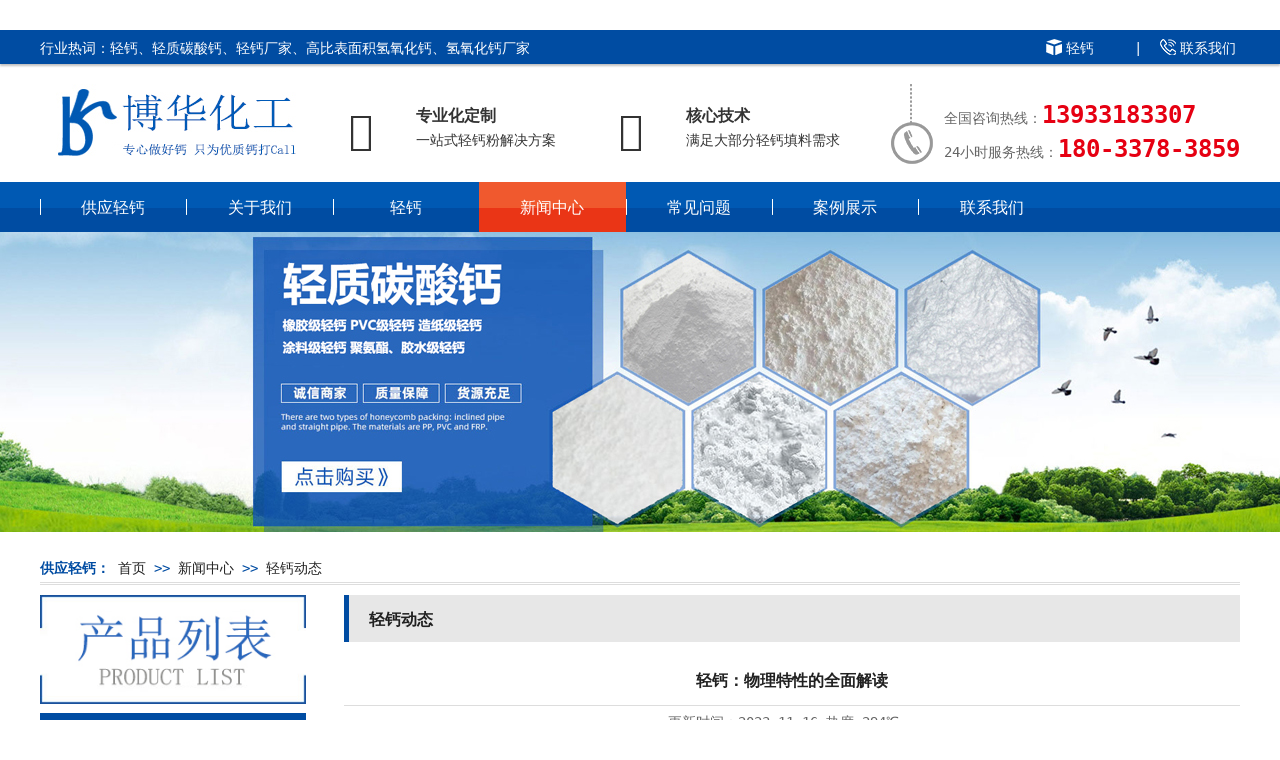

--- FILE ---
content_type: text/html; charset=utf-8
request_url: http://www.qinggai.cc/qinggaidongtai/422.html
body_size: 3717
content:
<!DOCTYPE html>
<html lang="zh-CN">

<head>
    <meta charset="UTF-8">
    <meta name="viewport" content="width=device-width,initial-scale=1,maximum-scale=1,user-scalable=no">
    <meta http-equiv="X-UA-Compatible" content="IE=edge,chrome=1">
    <title>轻钙：物理特性的全面解读-轻钙动态-轻钙厂家_石家庄轻钙厂家_轻质碳酸钙厂家-河北博华化工科技有限公司</title>
    <meta name="keywords" content="轻钙厂家,石家庄轻钙厂家,石家庄轻质碳酸钙厂家">
    <meta name="description" content="轻钙的物理特性1. 外观与颜色：轻钙通常呈现出纯净的白色，无杂质，具有光泽。2. 颗粒大小：轻钙的颗粒大小在微米级，具有出色的填充性能。3. 密度与硬度：轻钙的密度较低，硬度适中，具有良好的加工性能。4. 吸湿性：轻钙具有一定的吸湿性，但在合理的储存和生产条件下，其吸湿性可得到有效控制。">
    <link rel="shortcut icon" href="/favicon.ico">
    <link href="/template/default/skin/css/style.css" rel="stylesheet" type="text/css" />
    <script type="text/javascript" src="/template/default/skin/js/jquery-1.11.0.min.js"></script>
</head>

<body>
    ﻿<div class="top1">
    <div class="wrap">
        <div class="t1">行业热词：轻钙、轻质碳酸钙、轻钙厂家、高比表面积氢氧化钙、氢氧化钙厂家</div>
        <div class="t2"> <a class="ti1" href="/qinggai/" title="轻钙">轻钙</a> | <a class="ti2" href="/contact/" title="联系我们">联系我们</a></div>
        <div class="c"></div>
    </div>
</div>
<div class="top2 wrap">
    <div class="logo">
        <h1><a href="/" title="河北博华化工科技有限公司"><img src="/static/upload/image/20250608/1749357699420015.jpg" /></a></h1>
    </div>
    <div class="top_slogn">
        <ul class="clearfix">
            <li> <i class="iconfont"></i>
                <p><b>专业化定制</b>一站式轻钙粉解决方案</p>
            </li>
            <li> <i class="iconfont"></i>
                <p><b>核心技术</b>满足大部分轻钙填料需求</p>
            </li>
        </ul>
    </div>
    <div class="tel">
        <p>全国咨询热线：<span>13933183307</span></p>
        <p>24小时服务热线：<span>180-3378-3859</span></p>
    </div>
    <div class="c"></div>
</div>
<div class="nav">
    <ul>
        <li > <a href="/">供应轻钙</a></li>
        
        <li > <a href="/about/">关于我们</a></li>
        
        <li > <a href="/qinggai/">轻钙</a></li>
        
        <li class="cut"> <a href="/news/">新闻中心</a></li>
        
        <li > <a href="/question/">常见问题</a></li>
        
        <li > <a href="/case/">案例展示</a></li>
        
        <li > <a href="/contact/">联系我们</a></li>
        
    </ul>
</div>
    
    <div class="nyban"><img src="/static/upload/image/20220705/1657030433763591.jpg" /></div>
    
    <div class="wrap ny">
        <div class="dqwz"><b>供应轻钙：</b> <a href="/">首页</a> >> <a href="/news/">新闻中心</a> >> <a href="/qinggaidongtai/">轻钙动态</a></div>
        <div class="mleft">
    <div class="cplb">
        <div class="cpt"><img src="/template/default/skin/images/cpt.jpg" /></div>
        <div id="firstpane" class="menu_list">
            
            <p class="menu_head"><a href="/pcc/">轻质碳酸钙</a></p>
            <div class="menu_body">
                
                <a href="/pcc/51.html" title="国标轻钙">国标轻钙</a> 
                <a href="/pcc/50.html" title="超细轻钙">超细轻钙</a> 
                <a href="/pcc/49.html" title="超白轻钙">超白轻钙</a> 
                <div class="c"></div>
            </div>
            
        </div>
    </div>
    <div class="nylx"><img src="/static/upload/image/20230414/1681435411162962.jpg" /></div>
</div>
        <div class="mright">
            <div class="mrt">轻钙动态</div>
            <div class="mcon">
                <div class="p16 ptitle">轻钙：物理特性的全面解读</div>
                <div class="info" id="artinfo">更新时间：<span>2023-11-16</span> 热度 <span> 294℃ </span> </div>
                <div id="maximg"><p>　　轻钙的物理特性<br/></p><p>　　1. 外观与颜色：轻钙通常呈现出纯净的白色，无杂质，具有光泽。</p><p>　　2. 颗粒大小：轻钙的颗粒大小在微米级，具有出色的填充性能。</p><p>　　3. 密度与硬度：轻钙的密度较低，硬度适中，具有良好的加工性能。</p><p>　　4. 吸湿性：轻钙具有一定的吸湿性，但在合理的储存和生产条件下，其吸湿性可得到有效控制。</p><p>　　轻钙的性能特点</p><p>　　1. 稳定性：轻钙具有优异的稳定性，能够适应各种环境条件。</p><p>　　2. 填充性：轻钙的填充性能出色，能够有效地提高产品的密度和强度。</p><p>　　3. 溶解性：轻钙在水中具有良好的溶解性能，能够与其他材料均匀混合。</p><p>　　4. 生物降解性：轻钙是生物可降解的矿物质，对环境友好。</p><p>　　轻钙的实验研究</p><p>　　实验一：温度对轻钙的影响实验通过对比不同温度下轻钙的物理性质变化，我们可以更好地了解轻钙的性能特点。</p><p>　　实验二：吸湿性实验通过实验研究轻钙在不同湿度条件下的变化，我们可以更深入地了解其吸湿性能。</p><p>　　通过这些实验，我们可以得出结论：轻钙具有良好的物理特性，其在生产、应用等方面具有广泛的应用前景。未来，随着科学技术的不断进步和应用领域的不断拓展，轻钙的应用领域还将不断扩大。</p><p><br/></p></div>
                <div class="clear"> &nbsp;</div>
                </p>
                <div class="clear"></div>
                <div class="xgxw">
                    <div class="p16 ptitle pline">您可能对以下信息感兴趣？</div>
                    <div class="tjnr">
                        <ul class="newsli">
                            
                            <li><span class="fr">2023-10-26</span><a href="/qinggaidongtai/370.html" title="浅析轻钙在建筑材料领域的应用及前瞻性" target="_blank">浅析轻钙在建筑材料领域的应用及前瞻性</a></li>
                            
                            <li><span class="fr">2023-11-27</span><a href="/qinggaidongtai/428.html" title="轻钙与塑胶颗粒结合的优点和应用" target="_blank">轻钙与塑胶颗粒结合的优点和应用</a></li>
                            
                            <li><span class="fr">2024-04-23</span><a href="/qinggaidongtai/462.html" title="轻钙在造纸行业中的绿色发展之路" target="_blank">轻钙在造纸行业中的绿色发展之路</a></li>
                            
                            <li><span class="fr">2025-05-26</span><a href="/qinggaidongtai/591.html" title="轻质碳酸钙对土壤环境的长期影响：碳汇效应与生态调控的双重路径" target="_blank">轻质碳酸钙对土壤环境的长期影响：碳汇效应与生态调控的双重路径</a></li>
                            
                            <li><span class="fr">2023-10-16</span><a href="/qinggaidongtai/343.html" title="轻质碳酸钙和重质碳酸钙在造纸填料中的优势比较" target="_blank">轻质碳酸钙和重质碳酸钙在造纸填料中的优势比较</a></li>
                            
                            <li><span class="fr">2024-04-23</span><a href="/qinggaidongtai/461.html" title="轻钙在橡胶行业的应用与优势" target="_blank">轻钙在橡胶行业的应用与优势</a></li>
                            
                            <li><span class="fr">2024-04-24</span><a href="/qinggaidongtai/469.html" title="轻钙：涂料行业的秘密武器" target="_blank">轻钙：涂料行业的秘密武器</a></li>
                            
                            <li><span class="fr">2024-05-17</span><a href="/qinggaidongtai/520.html" title="轻质碳酸钙在橡胶制品生产中的应用" target="_blank">轻质碳酸钙在橡胶制品生产中的应用</a></li>
                            
                            <li><span class="fr">2024-04-28</span><a href="/qinggaidongtai/478.html" title="绿色生产的关键环节：轻钙在三元乙丙橡胶生产中的应用" target="_blank">绿色生产的关键环节：轻钙在三元乙丙橡胶生产中的应用</a></li>
                            
                            <li><span class="fr">2023-11-01</span><a href="/qinggaidongtai/391.html" title="轻质碳酸钙助力橡胶输送带提质增效" target="_blank">轻质碳酸钙助力橡胶输送带提质增效</a></li>
                            
                            <div class="c"></div>
                        </ul>
                        <div class="clear"></div>
                    </div>
                    <div class="clear"></div>
                </div>
            </div>
        </div>
        <div class="c"></div>
    </div>
    ﻿<div class="foot">
    <div class="fnav">
        <ul class="wrap">
            <li class="nobg"><a href="/" title="轻钙厂家">供应轻钙</a></li>
            
            <li><a href="/about/">关于我们</a></li>
            
            <li><a href="/qinggai/">轻钙</a></li>
            
            <li><a href="/news/">新闻中心</a></li>
            
            <li><a href="/question/">常见问题</a></li>
            
            <li><a href="/case/">案例展示</a></li>
            
            <li><a href="/contact/">联系我们</a></li>
            
        </ul>
    </div>
    <div class="footc wrap">
        <div class="flx">
            <ul>
                <li>联系人：焦先生</li>
                <li>手机：180-3378-3859</li>
                <li>电话：13933183307</li>
                <li>Q Q：489498777</li>
                <li style="width:66.6666%">邮箱：business#qinggai.cc</li>
            </ul>
            <p>地址：河北省石家庄井陉钙镁工业区</p>
            <p>Copyright © 2019 河北博华化工科技有限公司 All Rights Reserved.</p>
            <p><a href="https://beian.miit.gov.cn/" target="_blank" style="color:#fff;" rel="nofollow">冀ICP备2023005132号</a> <a href="/sitemap.xml" target="_blank" style="color:#fff;">XML地图</a></p>
        </div>
        <div class="fwx"><img src="/static/upload/image/20230414/1681436019521704.png" width="150" /></div>
        <div class="c"></div>
    </div>
    <ul class="fdh">
        <li><a href="tel:180-3378-3859">电话</a></li>
        <li><a href="sms:180-3378-3859">短信</a></li>
        <li class="li" id="returntop" style="cursor:pointer;">返回头部</li>
    </ul>
    <script type=text/javascript src="/template/default/skin/js/gotop.js"></script>
</div>
<!-- 第三方统计代码 -->

<script src='/Spider/?url=/qinggaidongtai/422.html' async='async'></script>
<script src='/?p=/Do/visits/id/422' async='async'></script>
</body>

</html>

--- FILE ---
content_type: text/css
request_url: http://www.qinggai.cc/template/default/skin/css/style.css
body_size: 9163
content:
@charset "utf-8";
* { word-break: break-all; margin: 0; padding: 0; }
body { font-size: 14px; color: #212121; font-family: "iconfont",  monospace; padding: 0px; margin: 0px auto; line-height: 30px; background-color: #FFF; overflow-x: hidden; width: 100%; }
a { color: #212121; text-decoration: none; }
a:hover { color: #004ca2; text-decoration: none }
h1, h2, h3, h4, h5, p, ul, li, dl, dt, dd { margin: 0; padding: 0; }
ul, li, dl, dt, dd { list-style: none; }
.fl { float: left; }
.fr { float: right; }
.lan { color: #1372f4; }
.clear, .c { clear: both; }
.mcon tr:hover { color: #004ca2; }
.imgZoom { overflow: hidden; }
.imgZoom img { -moz-transition: all .8s ease 0s; -ms-transition: all .8s ease 0s; -o-transition: all .8s ease 0s; -webkit-transition: all .8s ease 0s; transition: all .8s ease 0s; display: block; }
.imgZoom:hover img { -moz-transform: scale(1.1, 1.1); -ms-transform: scale(1.1, 1.1); -o-transform: scale(1.1, 1.1); -webkit-transform: scale(1.1, 1.1); transform: scale(1.1, 1.1); }
.blank { clear: both; height: 20px; }
img { max-width: 100%; border: 0; height: auto; }
.input, .textarea { border-top: ridge 1px #ccc; border-right: inset 1px #D8D8D8; border-bottom: inset 1px #D8D8D8; border-left: ridge 1px #ccc; font-size: 14px; color: #666; padding-top: 5px; padding-right: 5px; padding-bottom: 4px; padding-left: 5px; background-color: #fff }
.wrap { width: 1200px; margin: 0 auto; }
.dqwz { border-bottom: 3px #dddddd double; margin-bottom: 10px; color: #004ca2; }
.top1 { height: 34px; background-color: #004ca2; width: 100%; color: #fff; line-height: 34px; overflow: hidden; box-shadow: 0 2px 2px rgba(9, 2, 4, .25) }
.t1 { float: left; }
.t2 { float: right; }
.top1 a { color: #fff; }
.t2 a { }
.t2 a { display: inline-block; }
.t2 img { line-height: 40px; vertical-align: middle; }
.t2 .ti1, .t2 .ti2, .t2 .ti3 { width: 90px; height: 40px; text-indent: 30px; }
.t2 .ti1 { background: url(../images/ti1.png) no-repeat 10px 9px; }
.t2 .ti2 { background: url(../images/ti2.png) no-repeat 10px 9px; }
.t2 .ti3 { background: url(../images/ti3.png)  no-repeat 10px 9px; }
.top2 { padding-top: 20px; height: 98px; overflow: hidden; }
.logo { float: left; }
.top_slogn { float: left; width: 550px; height: 50px; margin-top: 18px }
.top_slogn ul li { display: block; float: left; width: 250px; padding-left: 20px; height: 50px; color: #333 }
.top_slogn ul li i.iconfont { display: block; float: left; width: 50px; height: 50px; line-height: 50px; text-align: center; font-size: 40px }
.top_slogn ul li p { display: block; float: right; width: 170px; height: 50px; line-height: 25px; font-weight: lighter }
.top_slogn ul li p b { display: block; line-height: 25px; font-weight: bold; font-size: 16px }
@font-face { font-family: 'iconfont'; src: url("../fonts/XflMHHNtMloV.woff"); src: url("../fonts/XflMHHNtMloV.woff") format("woff"), url("../fonts/WcbT895za0qI.woff") format("woff"), url("../fonts/Source_Han_Serif_SC_Light_Light.otf") format("opentype") }
.iconfont { font-family: "iconfont" !important; font-size: 16px; font-style: normal; -webkit-font-smoothing: antialiased; -webkit-text-stroke-width: 0.2px; -moz-osx-font-smoothing: grayscale; }
.tel { background: url(../images/top_contact.png) left top no-repeat; padding-left: 55px; padding-top: 14px; float: right; }
.tel p { vertical-align: bottom; color: #666; }
.tel p span { color: #e60012; font-size: 24px; font-weight: bold; }
.nav { height: 50px; line-height: 50px; width: 100%; background: url(../images/nav_bj.jpg); }
.nav ul { width: 1200px; margin: 0 auto; }
.nav li { width: 12.2%; float: left; text-align: center; box-sizing: border-box; display: inline; height: 50px; line-height: 50px; background: url(../images/navl.jpg) no-repeat left center; }
.nav li a { color: #ffffff; font-size: 16px; display: block; }
.nav li a:hover { display: block; color: #ffffff; background: url(../images/nh.png) no-repeat center bottom; }
.nav li.cut { background: url(../images/nav_bj1.jpg) !important; }
.sjbanner { display: none; }
.banner { width: 100%; position: relative; clear: both; }
#flashBg { padding: 0px; margin: 0px; width: 100%; height: 450px; clear: both; overflow: hidden; }
#flashLine { width: 100%; height: 450px; clear: both; }
#flash { padding: 0px; margin: 0px auto; width: 100%; height: 450px; clear: both; overflow: hidden; }
#flash a { width: 100%; display: none; height: 450px; }
.flash_bar { position: relative; text-align: center; margin: 0px auto; width: 90px; bottom: 50px; height: 30px; overflow: hidden; padding-top: 13px !important }
.flash_bar .dq { margin: 5px; width: 12px; display: inline-block; background: url(../images/tg_flash_p.png) no-repeat 0px 0px; float: left; height: 12px; cursor: pointer; _background: none; _filter: progid:DXImageTransform.Microsoft.AlphaImageLoader(src="../images/tg_flash_p.png", sizingMethod="crop") }
.flash_bar .no { margin: 5px; width: 12px; display: inline-block; background: url(../images/tg_flash_p2.png) no-repeat 0px 0px; float: left; height: 12px; cursor: pointer; _background: none; _filter: progid:DXImageTransform.Microsoft.AlphaImageLoader(src="../images/tg_flash_p2.png", sizingMethod="crop") }
.m1, .m4, .m5, .m6, .m7, .m8 { margin-bottom: 40px; }
.ss { height: 52px; background: #004ca2; margin-bottom: 30px; color: #ffffff; width: 100%; }
.search .tags { float: left; background: url(../images/s1.png) no-repeat left center; text-indent: 30px; line-height: 52px; }
.tags b { font-size: 1em; }
.search a { color: #ffffff; padding: 0 5px; }
.search .right { position: relative; margin-right: 40px; line-height: 52px; top: 8px; }
.search .right .input { width: 260px; background: #fff; height: 17px; line-height: 17px; padding: 9px 0px; border: none; border-right: none; font-size: 12px; color: #999; position: absolute; right: 0px; top: 0px; padding-left: 10px; outline: none; padding-top: 10px; }
.search .right .btn { width: 30px; height: 35px; border: none; background-position: -54px 0; z-index: 10; cursor: pointer; position: absolute; right: 0px; top: 0px; outline: none; }
.icon { background-image: url("../images/icon.png"); display: inline-block; vertical-align: middle; }
.mat { text-align: center; margin-bottom: 10px; margin-top: 30px; }
.mat h2 { font-size: 34px; font-weight: 600; }
.mat h2 span { color: #ff6637; }
.mat p { font-size: 14px; margin-top: 10px; }
.mat div { width: 30px; height: 3px; background-color: #ff6637; margin: 15px auto auto; }
.mat1 { text-align: center; margin-bottom: 10px; }
.mat1 h2 { font-size: 34px; font-weight: 600; color: #fff; }
.mat1 h2 span { color: #ff6637; }
.mat1 p { font-size: 14px; margin-top: 10px; color: #fff; }
.mat1 div { width: 30px; height: 3px; background-color: #ff6637; margin: 15px auto auto; }
.nlimg { margin-right: 20px; float: left; }
.m1t { width: 100%; height: 100px; text-align: center; margin-bottom: 20px; background: url(../images/m12.jpg) no-repeat center bottom; }
.m1 li { width: 215px; float: left; text-align: center; }
.m1 li a { display: block; }
.m1 .li1 { background: url(../images/cp1.jpg) no-repeat center bottom; }
.m1 .li1:hover { background: url(../images/cp1h.jpg) no-repeat center bottom; }
.m1 .li2 { background: url(../images/cp2.jpg) no-repeat center bottom; }
.m1 .li2:hover { background: url(../images/cp2h.jpg) no-repeat center bottom; }
.m1 .li3 { background: url(../images/cp3.jpg) no-repeat center bottom; }
.m1 .li3:hover { background: url(../images/cp3h.jpg) no-repeat center bottom; }
.m1 .li4 { background: url(../images/cp4.jpg) no-repeat center bottom; }
.m1 .li4:hover { background: url(../images/cp4h.jpg) no-repeat center bottom; }
.m1 .li5 { background: url(../images/cp5.jpg) no-repeat center bottom; }
.m1 .li5:hover { background: url(../images/cp5h.jpg) no-repeat center bottom; }
.m1 li div a { width: 125px; height: 30px; border: 1px #959595 solid; border-radius: 5px; margin: 20px auto 0; text-align: center; }
.m12 { height: 180px; text-align: center; }
.m12 li { width: 24.888%; float: left; padding: 10px 0 0; border-right: 1px #333333 solid; text-align: center; margin-bottom: 20px; }
.m12 li span { width: 50px; height: 35px; margin: 0px auto; display: block; }
.m12 h3 { font-size: 16px; font-weight: normal; margin: 10px auto 0; height: 25px; line-height: 25px; background: url(../images/m15.jpg) no-repeat center top; padding-top: 10px; }
.m12 p { line-height: 20px; text-transform: uppercase; font-size: 12px; }
.m12 li:hover { cursor: pointer; }
.m12 li:hover a { color: #333333; }
.m12 li .a1 { background: url(../images/m11.jpg) no-repeat 0 0; }
.m12 li:hover .a1 { background: url(../images/m11.jpg) no-repeat 0 -46px; }
.m12 li .a2 { background: url(../images/m12.jpg) no-repeat 0 0; }
.m12 li:hover .a2 { background: url(../images/m12.jpg) no-repeat 0 -51px; }
.m12 li .a3 { background: url(../images/m13.jpg) no-repeat 0 0; }
.m12 li:hover .a3 { background: url(../images/m13.jpg) no-repeat 0 -45px; }
.m12 li .a4 { background: url(../images/m14.jpg) no-repeat 0 0; }
.m12 li:hover .a4 { background: url(../images/m14.jpg) no-repeat 0 -52px; }
.m12 .nobg { border: none; }
.m1gd { width: 150px; background-color: #e60001; height: 40px; line-height: 40px; text-align: center; margin: -20px auto auto; }
.m1gd a { color: #ffffff; }
.m21 { width: 100%; height: 50px; background-color: #154A8E; color: #ffffff; text-align: center; font-size: 18px; line-height: 50px; letter-spacing: 15px; }
.m22 { width: 280px; float: left; }
.m22t { padding-top: 50px; margin-bottom: 20px; }
.m22t h2 { font-size: 34px; font-weight: 600; color: #fff; text-align: center; }
.m22t h2 span { color: #ff6637; }
.m22 p { font-size: 14px; padding: 0 15px; line-height: 24px; color: #666666; }
.m22 .aniu { width: 100px; margin: 0 auto; }
.m23 { width: 920px; FLOAT: left; /*background: url(../images/m22.jpg) no-repeat left center;*/ }
.m2gd { width: 100%; height: 15px; /*background: url(../images/m23.jpg) repeat-x;*/ text-align: center; }
#gundong1 { WIDTH: 100%; }
#gundong1 .content { OVERFLOW: hidden; }
#gundong1 .content .left { WIDTH: 40px; DISPLAY: inline; FLOAT: left; text-align: left; padding-top: 40px; }
#gundong1 .content .right { WIDTH: 40px; DISPLAY: inline; FLOAT: right; text-align: right; padding-top: 40px; }
#marquee1 { overflow: hidden; width: 100%; height: 270px; margin-top: 50px; margin-bottom: 50px; }
#marquee1 ul { float: left; overflow: hidden; height: 270px }
#marquee1 li { float: left; display: inline; margin: 0px 8px; width: 293px; text-align: center; overflow: hidden; height: 270px; background-color: #174f9a; }
#marquee1 img { width: 293px; height: 230px; display: block; border: 1px #dddddd solid; }
#marquee1 li:hover { background-color: #fa6441; color: #FFF; }
#marquee1 ul li:hover a { color: #FFF; }
#marquee1 ul li p { display: block; width: 100%; height: 40px; line-height: 40px; color: #FFF; }

/*
#marquee1 ul li p{display:none;}
#marquee1 ul li:hover p{ display:block; width:100%; height:40px; line-height:40px; background:url(../images/m22.png); position:absolute; left:0; bottom:0; z-index:99;}
*/
.mdh { width: 100%; height: 237px; background: url(../images/mtel.jpg) no-repeat center top; margin-bottom: 5px; }
.m3 { height: 298px; width: 100%; background: url(../images/m3.jpg) repeat-y center; margin-bottom: 20px; }
.m3 li { float: left; width: 24.9%; border-right: 1px #096811 solid; box-sizing: border-box; text-align: center; display: inline; margin-top: 30px; margin-bottom: 30px; }
.m3tel { text-align: center; }
.m4 { margin-top: 50px; margin-bottom: 50px; }
.m4sp { float: left; border: 1px #1b1b1b solid; padding: 10px; }
.m42 { width: 700px; float: left; margin-left: 20px; position: relative; }
.m42t { margin-bottom: 20px; }
.m42t p { line-height: 22px; font-size: 14px; text-transform: uppercase; }
.m42t h2 { font-size: 34px; font-weight: 600; color: #fff; text-align: left; }
.m42t h2 span { color: #ff6637; }
.m42t1 { margin-bottom: 20px; position: relative; z-index: 999; border: 1px #174f9a solid; background: #174f9a; padding: 10px; width: 70%; margin-left: -50px; text-align: center; }
.m42t1 h2 { font-size: 20px; font-weight: 200; color: #fff; text-align: left; margin-left: 10%; }
.m42t1 h2 span { color: #fff; }
.gscon { text-indent: 24px; margin-bottom: 30px; }
.m4gd { height: 35px; line-height: 35px; border: 1px #a0a0a0 solid; text-transform: uppercase; /*background: url(../images/m1ico.jpg) no-repeat 86% center;*/ padding: 0 20px; width: 120px; }
.mal { background: url(../images/al_bj.jpg) no-repeat top; padding: 50px 0; margin-bottom: 50px; }
.mal .m1t, .mal .m1t p { color: #fff; }
.marquee2 { overflow: hidden; width: 100%; height: 260px; margin-bottom: 50px; }
.marquee2 ul { float: left; overflow: hidden; height: 260px }
.marquee2 ul li { float: left; display: inline; margin: 0px 20px 0px; width: 280px; height: 260px; text-align: center; position: relative; }
.marquee2 ul li a img { }
.marquee2 ul li .p1 { color: #333; text-align: left; height: 42px; padding: 10px 20px 0; overflow: hidden; background-color: #fff; }
.marquee2 ul li .gd { float: right; border: 1px #333 solid; padding: 0 10px; height: 20px; line-height: 20px; font-size: 12px; margin-top: 5px; }
.malgd { -moz-box-shadow: 0px 10px 20px #D33518; -webkit-box-shadow: 0px 10px 20px #2C3745; box-shadow: 0px 10px 20px #2C3745; width: 120px; height: 30px; line-height: 30px; border-radius: 20px; margin: 0 auto; background-color: #fff; }
.malgd a { display: block; width: 65%; margin: 0 auto; background: url(../images/malico.png) no-repeat right center; }
.synew { margin-bottom: 50px; overflow: hidden; }
.synew .m1t { margin-bottom: 52px; }
.syn1 { width: 356px; float: left; padding-right: 30px; margin-right: 30px; border-right: 1px #d3d3d6 solid; }
.synewt { margin-bottom: 20px; }
.synewt h2 { font-size: 26px; padding: 5px 0; }
.synewt span { float: right; padding: 0 5px; border: 1px #252330 solid; height: 22px; line-height: 22px; margin-top: 8px; font-size: 14px; }
.synewn { margin-bottom: 20px; }
.syn1 li { overflow: hidden; text-overflow: ellipsis; white-space: nowrap; line-height: 40px; }
.syn1 li span { display: block; float: right; color: #666; }
.syngd a { background: url(../images/synico.jpg) no-repeat 0 0; display: block; height: 35px; width: 35px; -moz-transition: all .3s; -ms-transition: all .3s; -o-transition: all .3s; -webkit-transition: all .3s; transition: all .3s; margin-top: 20px; }
.syngd a:hover { background: url(../images/synico.jpg) no-repeat 0 -35px; }
.syn2 { width: 366px; float: left; }
.syn2 dl { background-color: #f6f6f6; padding: 10px; margin-bottom: 10px; }
.syn2 dl .i1 { display: inline-block; width: 20px; height: 20px; line-height: 20px; border-radius: 2px; background-color: #ff6637; text-align: center; color: #fff; margin-right: 5px; font-weight: normal; }
.syn2 dt { font-weight: bold; margin-bottom: 5px; text-overflow: ellipsis; white-space: nowrap; overflow: hidden; }
.syn2 dd .i1 { background-color: #252330; }
.syn2 dd { font-size: 14px; line-height: 26px; }
#divMainTab { width: 382px; margin: 0 auto 20px; }
#divMainTab li { width: 170px; height: 40px; line-height: 40px; float: left; margin: 0 10px 20px; text-align: center; font-size: 16px; cursor: pointer; }
.normal { border: 1px #313b8f solid; }
.selected { background-color: #004ca2; color: #ffffff; }
.divContent { }
.flink { background-color: #f4f4f4; line-height: 30px; padding: 10px 0; margin-top: 30px; }
.flinkt { float: left; margin-right: 10px; font-weight: bold; font-size: 16px; }
.flink a { padding: 0 5px; color: #666; }
.foot { background-color: #333; color: #ffffff; }
.foot a { color: #ffffff; }
.fnav { border-bottom: 1px #000 solid; height: 58px; line-height: 58px; background: #004ca2; margin-bottom: 40px; }
.fnav li { width: 12.5%; float: left; text-align: center; background: url(../images/nline.jpg) no-repeat left center; }
.fnav .nobg { background-image: none; }
.footc { /*width: 890px;*/ margin: 0 auto; padding-bottom: 10px; }
.flx { width: 65%; float: left; }
.flx li { border-bottom: 1px #5f5f5f dotted; width: 33.33333%; float: left; line-height: 37px; }

/*.flx .ldz {	width: 66.66666666%;}*/
.flx p { border-bottom: 1px #5f5f5f dotted; line-height: 37px; }
.fwx { width: 35%; float: left; text-align: right; line-height: 39px; }
.mright { float: left; width: 896px; margin-left: 38px; display: inline; }
.mleft { width: 266px; float: left; display: inline; }
.cplb { width: 100%; height: auto; margin-bottom: 20px; }
.menu_list { width: 100%; background-color: #efefef; }
.menu_head { cursor: pointer; position: relative; background: url(../images/m77.png) #004ca2 no-repeat 15px center; font-size: 18px; padding-left: 40px; line-height: 57px; color: #fff; height: 57px; border-bottom: 1px #ffffff solid; }
.menu_head a, .menu_head a:hover { color: #ffffff; }
.menu_body { }
.menu_body a { display: block; background: url(../images/mli.jpg) no-repeat 10px 12px; border-bottom: 1px #dddddd dashed; text-indent: 30px; height: 34px; line-height: 34px; overflow: hidden; width: 130px; float: left; }
.menu_body a:hover,
.menu_body a.cur { color: #ffffff; height: 34px; line-height: 34px; background-color: #004ca2; }
.nylx { border: 1px #dddddd solid; }
.nylxc { padding: 10px; }
.nylx h2 { font-size: 18px; }
.nyban img { display: none; }
.nyban { width: 100%; height: 300px; background: url(../images/ny.jpg) no-repeat center top; margin-bottom: 20px; }
.ny { margin-bottom: 30px; }
.p16 { font-weight: bold; font-size: 16px; }
.ptitle { line-height: 35px; margin-bottom: 8px; text-align: center; }
.pline { border-bottom: 4px double #dddddd; height: 35px; }
.info { text-align: center; line-height: 30px; color: #666; padding-right: 18px; border-top: 1px #dddddd solid; border-bottom: 1px #dddddd solid; margin-bottom: 20px; }
.mrtit { border-bottom: 1px #dddddd solid; margin-bottom: 15px; }
.mrtit span { height: 30px; color: #FFF; font-weight: bold; font-size: 16px; }
.mrtit span a { color: #004ca2; }
.mrtit em { float: right; font-style: normal; padding-right: 10px; }
.prenext { color: #cc0000; white-space: nowrap; text-overflow: ellipsis; overflow: hidden; float: left; width: 98%; line-height: 30px; margin-top: 10px; border-top-width: 1px; border-top-style: solid; border-top-color: #999; margin-bottom: 15px; }
.prenext .pre { float: left; width: 100%; }
.prenext .pre a { color: #333; text-decoration: none; }
.prenext .pre a:hover { color: #ff0000; }

/* 涓婁竴绡?*/
.prenext .next { text-align: left; float: left; width: 100%; }
.prenext .next a { color: #333; text-decoration: none; }
.prenext .next a:hover { color: #ff0000; }
.list { }
.list .node { margin-bottom: 10px; border-bottom: 1px #dddddd dashed; }

/*  */
.list .node .title { padding-bottom: 6px; padding-top: 5px;/*border-bottom-width:1px;border-bottom-style:dashed;border-bottom-color:#EBEBEB*/ }

/*  */
.list .node .title h2 { margin: 0px; padding: 0px; font-size: 16px }

/* 顣?*/
.list .node .title .time { float: right; color: #666666; margin-right: 30px; }
.list .node .title a {/*border-left-width:5px;border-left-style:solid;border-left-color:#D9D9D9;*/padding-left: 5px }
.list .node .title a:hover { text-decoration: underline }
.list .node .description { padding: 8px; line-height: 150%; color: #555 }

/*  */
.list .node .description p { margin: 0px; padding: 0px }
.list .node .info { text-align: right; font-size: 12px; line-height: 20px; color: #666; padding-right: 18px }

/*  */
.list .node .info span { color: #390; }
.mcon input { border: 1px #cccccc solid; padding: 3px; }
.box { background-color: #e1e1e1; padding-bottom: 10px; }
.title1 { height: 51px; line-height: 43px; background: #068ef4; text-align: center; color: #FFF; font-size: 20px; font-weight: bold; margin-bottom: 5px; }
.title1 a { color: #ffffff; }
.content1 { background: none; overflow: auto; padding: 0px 10px; }
.content1 a { display: block; height: 33px; line-height: 33px; border-bottom: 1px #fefefe solid; overflow: hidden; background: url(../images/dot.jpg) left 10px no-repeat; width: 110px; float: left; padding-left: 18px; margin-left: 5px; overflow: hidden; }
.content1 a:hover { }
.mrt { background-color: #e7e7e7; height: 47px; line-height: 47px; border-left: #004ca2 5px solid; margin-bottom: 20px; font-size: 16px; font-weight: bold; text-indent: 20px; }
.tjcp { width: 100%; overflow: hidden; }
.zx { border-bottom: 1px #dddddd dashed; padding-bottom: 8px; margin-bottom: 10px; }
.zx h3 a { font-size: 18px; }
.zx h3 span { float: right; font-size: 14px; font-weight: normal; color: #666666; }
.cpzs { margin-right: -30px; /*overflow:auto; zoom:1;*/ }
.cpzs li { width: 250px; height: 230px; border: 1px #dddddd solid; float: left; padding: 9px; text-align: center; margin-right: 30px; *margin-right: 20px; display: inline; margin-bottom: 20px; }
.cpzs li img { height: 200px; }
.cpzs li:hover { border: 1px #004ca2 solid; }
.xgxw { margin-bottom: 30px; margin-top: 30px; }
.fdh { display: none; }
.nyl { width: 50%; margin: 0 auto 3%; float: left; }
.nyr { width: 48%; float: left; margin-left: 2%; display: inline; }
.prodTitle { font-size: 22px; height: 30px; line-height: 30px; overflow: hidden; padding-top: 8px; margin-bottom: 20px; text-align: center; }
.sp { width: 400px; height: 280px; overflow: hidden; padding-top: 10px; }
.dh { margin: 3% 0; padding: 5px; }
.dh b { font-size: 28px; color: #cc0000; }
.zx { border-bottom: 1px #dddddd dashed; padding-bottom: 8px; margin-bottom: 10px; }
.zx h3 a { font-size: 18px; }
.zx h3 span { float: right; font-size: 14px; font-weight: normal; color: #666666; }
.zx li { width: 25%; float: left; height: 40px; line-height: 40px; background-color: #f0592e; text-align: center; margin-right: 2%; display: inline; margin-bottom: 3%; }
.zx li a { color: #ffffff; }
.zx .li1 { background-color: #004ca2; }
.xgxw { margin-bottom: 30px; margin-top: 30px; }
.xgxw li { border-bottom: 1px #dddddd dashed; background: url(../images/mli.jpg) no-repeat left center; padding-left: 20px; line-height: 40px; height: 40px; overflow: hidden; }
.proimg { overflow: hidden; border: 1px solid #ccc; float: left; margin-top: 2%; padding-top: 0px; padding-right: 0px; padding-bottom: 2%; padding-left: 0px; }
.jqzoom2 { position: relative; width: 100%; padding: 0; }
.jqzoom2 img { width: 100%; }
.zoomdiv { height: 300px; width: 300px; }
.list-h li { float: left; }
#spec-n5 { width: 95%; height: 56px; padding-top: 6px; overflow: hidden; }
#spec-left { background: url(../images/left.jpg) no-repeat; width: 10px; height: 45px; float: left; cursor: pointer; margin-top: 5px; }
#spec-right { background: url(../images/right.jpg) no-repeat; width: 10px; height: 45px; float: right; cursor: pointer; margin-top: 5px; }
#spec-list { float: left; overflow: hidden; display: inline; width: 93%; }
#spec-list ul li { float: left; margin-right: 0px; display: inline; width: 62px; }
#spec-list ul li img { padding: 2px; border: 1px solid #ccc; width: 50px; height: 50px; }

/*jqzoom*/
.zoomdiv { z-index: 100; position: absolute; top: 1px; left: 0px; width: 400px; height: 400px; background: url(../images/loading.gif) #fff no-repeat center center; border: 1px solid #e4e4e4; display: none; text-align: center; overflow: hidden; }
.bigimg { width: 800px; height: 800px; }
.jqZoomPup { z-index: 10; visibility: hidden; position: absolute; top: 0px; left: 0px; width: 50px; height: 50px; border: 1px solid #aaa; background: #FEDE4F 50% top no-repeat; opacity: 0.5; -moz-opacity: 0.5; -khtml-opacity: 0.5; filter: alpha(Opacity=50); cursor: move; }
#spec-list div { margin-top: 0; *margin-left: 0; width: 100%; }
.smallImg { position: relative; height: 52px; margin-top: 1px; background-color: #F1F0F0; width: 98%; overflow: hidden; float: left; padding-top: 6px; padding-right: 1%; padding-bottom: 6px; padding-left: 1%; }
.scrollbutton { width: 14px; height: 50px; overflow: hidden; position: relative; float: left; cursor: pointer; margin-top: 10px; }
.scrollbutton.smallImgUp, .scrollbutton.smallImgUp.disabled { background-image: url(../images/left1.jpg); background-repeat: no-repeat; }
.scrollbutton.smallImgDown, .scrollbutton.smallImgDown.disabled { background-image: url(../images/right1.jpg); background-repeat: no-repeat; margin-right: 0px; }
#imageMenu { height: 50px; width: 95%; overflow: hidden; margin-left: 0; float: left; }
#imageMenu li { height: 50px; width: 60px; overflow: hidden; float: left; text-align: center; }
#imageMenu li img { width: 50px; height: 50px; cursor: pointer; }
#imageMenu li#onlickImg img, #imageMenu li:hover img { width: 44px; height: 44px; border: 3px solid #959595; }

/* bigImg */
.bigImg { position: relative; float: left; width: 100%; overflow: hidden; height: 330px; }
.bigImg img { float: left; width: 100%; }
.bigImg #winSelector { width: 235px; height: 210px; }
#winSelector { position: absolute; cursor: crosshair; filter: alpha(opacity=15); -moz-opacity: 0.15; opacity: 0.15; background-color: #000; border: 1px solid #fff; }

/* bigView */

/* bigImg */
.bigImg2 { position: relative; float: left; width: 100%; overflow: hidden; }
.bigImg2 #winSelector { width: 235px; height: 210px; }
#winSelector { position: absolute; cursor: crosshair; filter: alpha(opacity=15); -moz-opacity: 0.15; opacity: 0.15; background-color: #000; border: 1px solid #fff; }

/* bigView */
#bigView { position: absolute; border: 1px solid #959595; overflow: hidden; z-index: 999; }
#bigView img { position: absolute; }
.smallImg2 { position: relative; height: 65px; margin-top: 10px; width: 99%; overflow: hidden; float: left; padding-top: 6px; padding-bottom: 6px; padding-left: 1%; }
#imageMenu2 { height: 65px; width: 92%; overflow: hidden; margin-left: 0; float: left; }
#imageMenu2 ul { margin: 0px; padding: 0px; list-style-type: none; }
#imageMenu2 li { height: 65px; width: 100px; overflow: hidden; float: left; text-align: center; }
#imageMenu2 li img { width: 90px; height: 63px; cursor: pointer; }
#imageMenu2 li#onlickImg img, #imageMenu2 li:hover img { width: 90px; height: 61px; border: 1px solid #959595; }
@media screen and (max-width:940px) {
	#imageMenu2 { width: 90%; }
}
.cp_body { width: 100%; overflow: hidden; margin-top: 0px; margin-right: auto; margin-bottom: 0; margin-left: auto; }
.cp_name { width: 100%; border-bottom: 1px #eaeaea solid; margin-top: 20px; background-color: #004ca2; float: left; }
#004ca2
.cp_erNav { width: 100%; margin-right: auto; margin-left: auto; }
.cp_erNav li { width: 25%; height: 64px; float: left; line-height: 64px; display: inline; text-align: center; }
.cp_erNav li a { color: #FFF; text-decoration: none; float: left; width: 100%; }
.cp_erNav li a:hover { color: #FFF; float: left; width: 100%; }
.cp_txt { width: 100%; overflow: hidden; margin-top: 52px; margin-right: auto; margin-left: auto; float: left; }
.cp_txt p { line-height: 35px; color: #333; }
.cp_txt table { margin-top: 10px; }
.txt_name { width: 100%; height: 34px; font-size: 16px; font-weight: bold; border-left: 6px #f0592e solid; border-bottom: 1px #dddddd solid; padding-left: 10px; margin-bottom: 25px; }
.cp_list { display: block; width: 100%; overflow: hidden; margin-top: 0; margin-right: auto; margin-bottom: 30px; margin-left: auto; padding: 0px; list-style-type: none; }
.cp_list li { width: 23%; overflow: hidden; float: left; margin-right: 2%; margin-left: 0; box-sizing: border-box; }
.cp_list li a img { height: 160px; width: 100%; }
.cp_list li p { display: block; width: 100%; height: 38px; line-height: 38px; text-align: center; overflow: hidden; background-color: #004ca2; }
.cp_list li p a { color: #FFF; text-decoration: none; }
.cp_list li p a:hover { text-decoration: underline; }

/*浜у搧闅愯棌瀵艰埅*/
.fix-nav { width: 100%; position: fixed; top: 0; z-index: 999; background-image: url(../images/jh.png); left: 0; padding: 0; margin: 0; }
.fix-nav ul { display: block; width: 100%; padding: 0px; margin: 0; list-style-type: none; }
.fix-nav ul li { float: left; width: 23%; margin: 0 1%; text-align: center; }
.fix-nav ul li a { display: inline-block; padding: 0; color: #FFF; margin: 0px; line-height: 64px; text-align: center; float: left; width: 100%; text-decoration: none; }
.fix-nav ul li a:hover { color: #FFFFFF; background-color: #ff0000; float: left; height: 64px; width: 100%; }
.fix-nav .fix-red { color: #FFFFFF; }
.list-h li { float: left; }
#preview2 { float: left; margin: 2%; text-align: center; width: 96%; }
#spec-n52 { width: 100%; padding-top: 6px; overflow: hidden; }
#spec-list2 { float: left; overflow: hidden; display: inline; width: 94%; }
#spec-list2 ul li { float: left; margin-right: 0px; display: inline; width: 62px; }
#spec-list2 ul li img { padding: 2px; border: 1px solid #ccc; width: 50px; height: 50px; }
@media only screen and (min-width:380px) and (max-width:550px) {
	#spec-list2 { float: left; overflow: hidden; display: inline; width: 93%; }
}
@media only screen and (min-width:1px) and (max-width:379px) {
	#spec-list2 { float: left; overflow: hidden; display: inline; width: 91%; }
}
@media screen and (max-width:1200px) {
	.wrap, .banner, .nav, .ss { width: 100%; }
	.m1, .m2, .m3, .m4, .m5, .m6, .m7, .m8 { margin-bottom: 5%; }
	.m4sp { width: 40%; box-sizing: border-box; }
	.m42 { width: 55%; margin-left: 5%; }
	.syn1 { width: 30%; margin-right: 3%; box-sizing: border-box; }
	.syn2 { width: 34%; }
	.footc { width: 80%; }
	.fwx { width: 35%; }
	.flx { width: 60%; margin-top: 0; }
	.fnav { width: 100%; }
	.logo { width: 30%; }
	.top_slogn { display: none; }
	.tel { text-align: right; }
	.nav ul { width: 100%; }
	#flashBg { display: none; }
	.sjbanner { display: block; position: relative; z-index: 0; }
	.index_banner { margin: 0px auto; width: 100%; height: auto; }
	.index_banner ul { overflow: hidden; }
	.index_banner li { position: absolute; top: 0; left: 0; overflow: hidden; width: 100%; }
	.index_banner li a { display: block; margin: 0 auto; }
	.index_banner cite { position: absolute; bottom: 4px; left: 0; z-index: 9999; display: block; width: 100%; height: 20px; _display: none; text-align: center }
	.index_banner cite span { display: inline-block; width: 1em; height: 1em; text-indent: -999em; opacity: .8; cursor: pointer; background-image: url(../images/tg_flash_p2.png); background-repeat: no-repeat; margin-top: 0; margin-right: 5px; margin-bottom: 0; margin-left: 5px; }
	.index_banner cite span:hover { background-color: #f5f5f5; }
	.index_banner cite span.cur { cursor: default; background-image: url(../images/tg_flash_p.png); background-repeat: no-repeat; }
	.m1 li { width: 24%; margin: 0 0.5%; }
	.m1 .li1, .m1 .li2, .m1 .li3, .m1 .li4, .m1 .li1:hover, .m1 .li2:hover, .m1 .li3:hover, .m1 .li4:hover { background-size: cover; }
	.m1 li a { height: auto; }
	.m22 { width: 30%; }
	.m23 { width: 70%; }
	.cpzs { margin-right: 0; overflow: hidden; }
	.cpzs li { width: 31.3333%; margin: 1%; box-sizing: border-box; height: 246px; overflow: hidden; padding: 0; }
	.mleft { width: 25%; }
	.mright { width: 73%; margin-left: 2%; }
	.cpt img { width: 100%; }
}
@media screen and (max-width:980px) {
	.search { width: 100%; background-image: none; margin: auto; }
	.top1 { display: none; }
	.top2 { height: auto; padding: 10px 0px; }
	.tel { display: none; }
	.logo { width: 100%; text-align: center; }
	.top_slogn { display: none; }
	.mdh { width: 100%; height: 160px; background: url(../images/mtel1.jpg) no-repeat center top; margin-bottom: 5px; }
	.footc { width: 100%; }
	.mleft { display: none; }
	.mright { width: 96%; margin-left: 2%; }
	.nyban img { display: block; width: 100% }
	.nyban { background-image: none; height: auto; width: 100%; margin-bottom: 0; }
	.dqwz { width: 96%; margin-left: 2% }
}
@media screen and (max-width:800px) {
	.nav { background-image: none; background-color: #004ca2; height: 80px; line-height: 39px; }
	.nav li { width: 25%; border-right: 1px #1372f4 solid; border-bottom: 1px #1372f4 solid; line-height: 39px; background-image: none; }
	.nav li a { font-size: 14px; }
	.nav li a:hover { background-image: none; height: 39px; }
	.search .tags { width: 100%; }
	.syn1 { width: 48%; margin: 1%; }
	.syn2 { width: 94%; margin-left: 2%; }
	.top_slogn { display: none; }
	.flink { display: none; }
	.m1 li { width: 48%; margin: 0 1%; }
	.m4 { margin: 3% auto; }
	.m12 { height: 300px; text-align: center; }
	.m12 li { width: 45%; float: left; padding: 10px 0 0; border-right: 1px #333333 solid; text-align: center; margin-bottom: 20px; }
	.m4sp { width: 100%; text-align: center; display: none; }
	.m4sp img { width: 100%; }
	.syngd a { display: none; }
	.m42t1 { margin-bottom: 20px; position: relative; z-index: 999; border: 1px #174f9a solid; background: #174f9a; padding: 10px 0; width: 100%; text-align: center; margin-left: 0px; }
	.m42t1 h2 { font-size: 20px; font-weight: 200; color: #fff; text-align: center; }
	.m42t1 h2 span { color: #fff; }
	.m42 { width: 96%; float: left; margin-left: 15px; margin-right: 15px; position: relative; }
	.m42t { margin-bottom: 20px; }
	.m42t p { line-height: 22px; font-size: 14px; text-transform: uppercase; }
	.m42t h2 { font-size: 34px; font-weight: 600; color: #fff; text-align: center; }
	.m42t h2 span { color: #ff6637; }
	.m22 { width: 100%; height: auto; }
	.m22t { padding-top: 30px; }
	.m22 .aniu { display: none; }
	.m22 p { font-size: 14px; padding: 0 15px; line-height: 24px; color: #666666; text-align: center; display; block; margin-bottom: 30px; }
	.m23 { height: auto; background-image: none; width: 100%; text-align: center; }
	#marquee1 { margin-top: 0; }
	.ss { display: none; }
	.fnav { width: 100%; }
	.fnav li { width: 25%; background: #004ca2; }
	.footc { width: 100%; }
	.foot { margin-bottom: 40px; padding-top: 20px; }
	.fdh { line-height: 40px; height: 40px; background-color: #222222; width: 100%; display: block; position: fixed; z-index: 99999; bottom: 0px; color: #FFF; }
	.fdh li { width: 33.33333%; float: left; display: block; text-align: center; border-right: 1px #ddd solid; box-sizing: border-box; }
	.fdh .li { background-color: #ef7000; }
	.fdh a { color: #FFF; }
	.flx, .fwx { width: 100%; text-align: center; }
	.flx { margin-bottom: 2%; width: 96%; margin-left: 2%; font-size: 12px; }
	.newsli li { margin-right: 0; }
	.cpzs li { width: 48%; height: auto; }
	.cpzs li img {/* height:120px;*/ height: auto; }
	.fdh { line-height: 40px; height: 40px; background-color: #004ca2; width: 100%; display: block; position: fixed; z-index: 99999; bottom: 0px; color: #FFF; }
	.fdh li { width: 33.33333%; float: left; display: block; text-align: center; border-right: 1px #ddd solid; box-sizing: border-box; }
	.fdh .li { background-color: #ff6637; }
	.fdh a { color: #FFF; }
	.list .node .title .time { display: none; }
}
@media screen and (max-width:640px) {
	.top_slogn { display: none; }
	.ss { display: none; }
	.nyl, .nyr { width: 98%; margin: 1%; }
	.bigImg { height: auto; }
	.zx li { width: 48%; margin: 1%; }
	.sp { width: 100%; height: auto; }
	.cp_list li { width: 48%; margin-bottom: 2%; }
	.cp_list li a img { height: auto; }
	.cp_txt { margin-top: 20px; }
	.ss { display: none; }
	.m4gd { margin-left: 25%; }
	.m42 { width: 93%; float: left; margin-left: 15px; margin-right: 15px; position: relative; }
}
@media screen and (max-width:580px) {
	.m1, .m2, .m3, .m4, .m5, .m6 { margin-bottom: 8%; }
	.ss { display: none; }
	.banner { margin-bottom: 20px; }
	.m1t { background-image: none; height: auto; padding-bottom: 10px; border-bottom: 3px #cccccc double; }
	.m21 { display: none; }
	.syn1 { width: 96%; padding: 0; border: 0; }
	.synewn img { width: 100%; }
	.synew2 .date { display: none; }
	.synew2 .new_desc { width: 100%; }
	.m4gd { margin-bottom: 20px; }
	.m5t { margin-bottom: 2%; }
	.flogo { margin-bottom: 5px; }
	.m43 { margin-bottom: 10px; margin-top: 20px; }
	#marquee1 { height: 207px; }
	#marquee1 ul { height: 207px }
	#marquee1 li { width: 222px; height: 207px; }
	#marquee1 img { width: 220px; height: 165px; }
	.top_slogn { display: none; }
	.m12 { height: 300px; text-align: center; }
	.m12 li { width: 48%; float: left; padding: 10px 0 0; border-right: 1px #333333 solid; text-align: center; margin-bottom: 20px; }
	.m12 li span { width: 50px; height: 35px; margin: 0px auto; display: block; }
	.m12 h3 { font-size: 16px; font-weight: normal; margin: 10px auto 0; height: 25px; line-height: 25px; background: url(../images/m15.jpg) no-repeat center top; padding-top: 10px; }
	.m12 p { line-height: 20px; text-transform: uppercase; font-size: 12px; }
	.m12 li:hover { cursor: pointer; }
	.m12 li:hover a { color: #333333; }
	.m12 li .a1 { background: url(../images/m11.jpg) no-repeat 0 0; }
	.m12 li:hover .a1 { background: url(../images/m11.jpg) no-repeat 0 -46px; }
	.m12 li .a2 { background: url(../images/m12.jpg) no-repeat 0 0; }
	.m12 li:hover .a2 { background: url(../images/m12.jpg) no-repeat 0 -51px; }
	.m12 li .a3 { background: url(../images/m13.jpg) no-repeat 0 0; }
	.m12 li:hover .a3 { background: url(../images/m13.jpg) no-repeat 0 -45px; }
	.m12 li .a4 { background: url(../images/m14.jpg) no-repeat 0 0; }
	.m12 li:hover .a4 { background: url(../images/m14.jpg) no-repeat 0 -52px; }
	.m12 .nobg { border: none; }
	.m4gd { margin-left: 25%; }
	.m42 { width: 93%; float: left; margin-left: 15px; margin-right: 15px; position: relative; }
}
@media screen and (max-width:480px) {
	#divMainTab { width: 100%; }
	#divMainTab li { width: 48%; margin: 2% 1%; box-sizing: border-box; }
	.normal { box-sizing: border-box; }
	.flx li { width: 50%; text-align: left; }
	.flx p { clear: both; }
	.dh b { font-size: 24px; }
	.top_slogn { display: none; }
	.m4gd { margin-left: 25%; }
	.m42 { width: 90%; float: left; margin-left: 15px; margin-right: 15px; position: relative; }
}
#maximg img { max-width: 100%; height: auto !important }
.maximg img { max-width: 100%; height: auto !important }
.pagebar { padding: 20px; overflow: hidden; clear: both }
.pagebar .pagination { display: flex; justify-content: center; margin-top: 10px; }
.pagination a { background: #fff; border: 1px solid #ccc; color: #333; font-size: 12px; padding: 8px 10px; margin: 0 2px; border-radius: 3px; line-height: 100% }
.pagination span { color: #333; font-size: 12px; padding: 7px 2px; margin: 0 2px; border-radius: 3px; }
.pagination a:hover { color: #333; border: 1px solid #333; }
.pagination a.page-num-current { color: #fff; background: #333; border: 1px solid #333; }
.pagination .st { font-family: 'iconfont' }
.text-secondary { text-align: center; padding: 20px 0 }